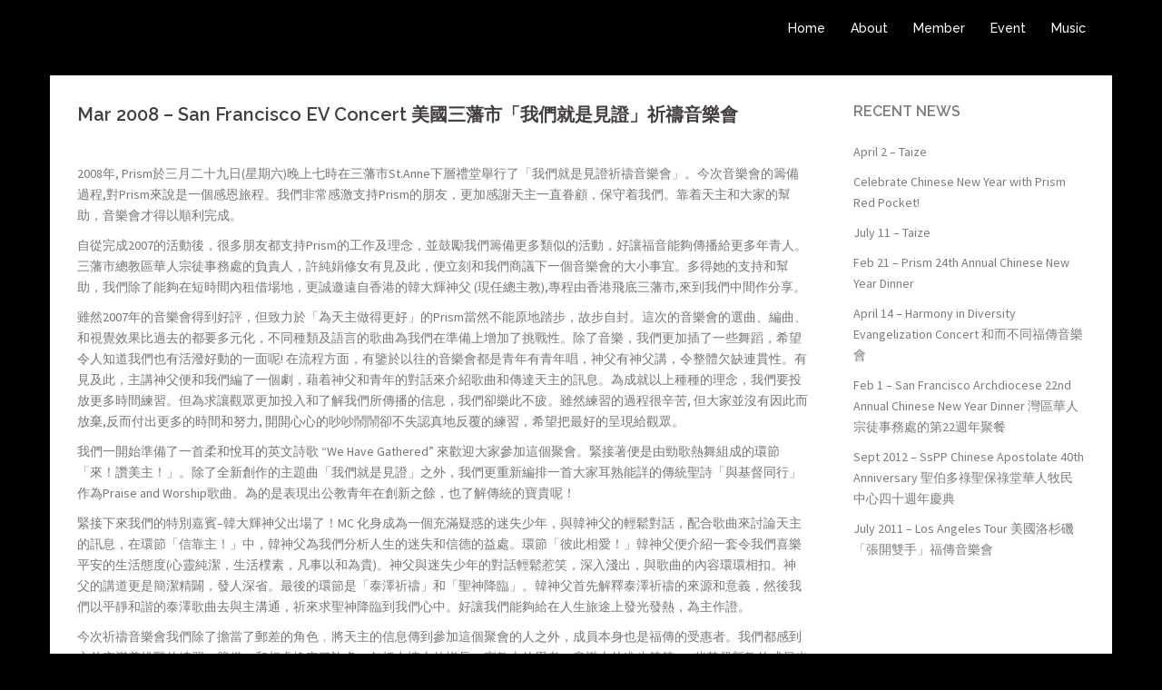

--- FILE ---
content_type: text/html; charset=UTF-8
request_url: http://prismmusic.org/event/events-in-2008/mar2008sanfranciscoevconcert/
body_size: 42351
content:
<!DOCTYPE html>
<html lang="en-US">
<head>
<meta charset="UTF-8">
<meta name="viewport" content="width=device-width, initial-scale=1">
<link rel="profile" href="http://gmpg.org/xfn/11">
<link rel="pingback" href="http://prismmusic.org/xmlrpc.php">
	
<title>Mar 2008 – San Francisco EV Concert 美國三藩市「我們就是見證」祈禱音樂會</title>
<meta name='robots' content='max-image-preview:large' />
<link rel='dns-prefetch' href='//fonts.googleapis.com' />
<link rel='dns-prefetch' href='//s.w.org' />
<link rel="alternate" type="application/rss+xml" title=" &raquo; Feed" href="http://prismmusic.org/feed/" />
<link rel="alternate" type="application/rss+xml" title=" &raquo; Comments Feed" href="http://prismmusic.org/comments/feed/" />
<script type="text/javascript">
window._wpemojiSettings = {"baseUrl":"https:\/\/s.w.org\/images\/core\/emoji\/13.1.0\/72x72\/","ext":".png","svgUrl":"https:\/\/s.w.org\/images\/core\/emoji\/13.1.0\/svg\/","svgExt":".svg","source":{"concatemoji":"http:\/\/prismmusic.org\/wp-includes\/js\/wp-emoji-release.min.js?ver=5.9.12"}};
/*! This file is auto-generated */
!function(e,a,t){var n,r,o,i=a.createElement("canvas"),p=i.getContext&&i.getContext("2d");function s(e,t){var a=String.fromCharCode;p.clearRect(0,0,i.width,i.height),p.fillText(a.apply(this,e),0,0);e=i.toDataURL();return p.clearRect(0,0,i.width,i.height),p.fillText(a.apply(this,t),0,0),e===i.toDataURL()}function c(e){var t=a.createElement("script");t.src=e,t.defer=t.type="text/javascript",a.getElementsByTagName("head")[0].appendChild(t)}for(o=Array("flag","emoji"),t.supports={everything:!0,everythingExceptFlag:!0},r=0;r<o.length;r++)t.supports[o[r]]=function(e){if(!p||!p.fillText)return!1;switch(p.textBaseline="top",p.font="600 32px Arial",e){case"flag":return s([127987,65039,8205,9895,65039],[127987,65039,8203,9895,65039])?!1:!s([55356,56826,55356,56819],[55356,56826,8203,55356,56819])&&!s([55356,57332,56128,56423,56128,56418,56128,56421,56128,56430,56128,56423,56128,56447],[55356,57332,8203,56128,56423,8203,56128,56418,8203,56128,56421,8203,56128,56430,8203,56128,56423,8203,56128,56447]);case"emoji":return!s([10084,65039,8205,55357,56613],[10084,65039,8203,55357,56613])}return!1}(o[r]),t.supports.everything=t.supports.everything&&t.supports[o[r]],"flag"!==o[r]&&(t.supports.everythingExceptFlag=t.supports.everythingExceptFlag&&t.supports[o[r]]);t.supports.everythingExceptFlag=t.supports.everythingExceptFlag&&!t.supports.flag,t.DOMReady=!1,t.readyCallback=function(){t.DOMReady=!0},t.supports.everything||(n=function(){t.readyCallback()},a.addEventListener?(a.addEventListener("DOMContentLoaded",n,!1),e.addEventListener("load",n,!1)):(e.attachEvent("onload",n),a.attachEvent("onreadystatechange",function(){"complete"===a.readyState&&t.readyCallback()})),(n=t.source||{}).concatemoji?c(n.concatemoji):n.wpemoji&&n.twemoji&&(c(n.twemoji),c(n.wpemoji)))}(window,document,window._wpemojiSettings);
</script>
<style type="text/css">
img.wp-smiley,
img.emoji {
	display: inline !important;
	border: none !important;
	box-shadow: none !important;
	height: 1em !important;
	width: 1em !important;
	margin: 0 0.07em !important;
	vertical-align: -0.1em !important;
	background: none !important;
	padding: 0 !important;
}
</style>
	<link rel='stylesheet' id='sydney-bootstrap-css'  href='http://prismmusic.org/wp-content/themes/sydney/css/bootstrap/bootstrap.min.css?ver=1' type='text/css' media='all' />
<link rel='stylesheet' id='wp-block-library-css'  href='http://prismmusic.org/wp-includes/css/dist/block-library/style.min.css?ver=5.9.12' type='text/css' media='all' />
<style id='global-styles-inline-css' type='text/css'>
body{--wp--preset--color--black: #000000;--wp--preset--color--cyan-bluish-gray: #abb8c3;--wp--preset--color--white: #ffffff;--wp--preset--color--pale-pink: #f78da7;--wp--preset--color--vivid-red: #cf2e2e;--wp--preset--color--luminous-vivid-orange: #ff6900;--wp--preset--color--luminous-vivid-amber: #fcb900;--wp--preset--color--light-green-cyan: #7bdcb5;--wp--preset--color--vivid-green-cyan: #00d084;--wp--preset--color--pale-cyan-blue: #8ed1fc;--wp--preset--color--vivid-cyan-blue: #0693e3;--wp--preset--color--vivid-purple: #9b51e0;--wp--preset--gradient--vivid-cyan-blue-to-vivid-purple: linear-gradient(135deg,rgba(6,147,227,1) 0%,rgb(155,81,224) 100%);--wp--preset--gradient--light-green-cyan-to-vivid-green-cyan: linear-gradient(135deg,rgb(122,220,180) 0%,rgb(0,208,130) 100%);--wp--preset--gradient--luminous-vivid-amber-to-luminous-vivid-orange: linear-gradient(135deg,rgba(252,185,0,1) 0%,rgba(255,105,0,1) 100%);--wp--preset--gradient--luminous-vivid-orange-to-vivid-red: linear-gradient(135deg,rgba(255,105,0,1) 0%,rgb(207,46,46) 100%);--wp--preset--gradient--very-light-gray-to-cyan-bluish-gray: linear-gradient(135deg,rgb(238,238,238) 0%,rgb(169,184,195) 100%);--wp--preset--gradient--cool-to-warm-spectrum: linear-gradient(135deg,rgb(74,234,220) 0%,rgb(151,120,209) 20%,rgb(207,42,186) 40%,rgb(238,44,130) 60%,rgb(251,105,98) 80%,rgb(254,248,76) 100%);--wp--preset--gradient--blush-light-purple: linear-gradient(135deg,rgb(255,206,236) 0%,rgb(152,150,240) 100%);--wp--preset--gradient--blush-bordeaux: linear-gradient(135deg,rgb(254,205,165) 0%,rgb(254,45,45) 50%,rgb(107,0,62) 100%);--wp--preset--gradient--luminous-dusk: linear-gradient(135deg,rgb(255,203,112) 0%,rgb(199,81,192) 50%,rgb(65,88,208) 100%);--wp--preset--gradient--pale-ocean: linear-gradient(135deg,rgb(255,245,203) 0%,rgb(182,227,212) 50%,rgb(51,167,181) 100%);--wp--preset--gradient--electric-grass: linear-gradient(135deg,rgb(202,248,128) 0%,rgb(113,206,126) 100%);--wp--preset--gradient--midnight: linear-gradient(135deg,rgb(2,3,129) 0%,rgb(40,116,252) 100%);--wp--preset--duotone--dark-grayscale: url('#wp-duotone-dark-grayscale');--wp--preset--duotone--grayscale: url('#wp-duotone-grayscale');--wp--preset--duotone--purple-yellow: url('#wp-duotone-purple-yellow');--wp--preset--duotone--blue-red: url('#wp-duotone-blue-red');--wp--preset--duotone--midnight: url('#wp-duotone-midnight');--wp--preset--duotone--magenta-yellow: url('#wp-duotone-magenta-yellow');--wp--preset--duotone--purple-green: url('#wp-duotone-purple-green');--wp--preset--duotone--blue-orange: url('#wp-duotone-blue-orange');--wp--preset--font-size--small: 13px;--wp--preset--font-size--medium: 20px;--wp--preset--font-size--large: 36px;--wp--preset--font-size--x-large: 42px;}.has-black-color{color: var(--wp--preset--color--black) !important;}.has-cyan-bluish-gray-color{color: var(--wp--preset--color--cyan-bluish-gray) !important;}.has-white-color{color: var(--wp--preset--color--white) !important;}.has-pale-pink-color{color: var(--wp--preset--color--pale-pink) !important;}.has-vivid-red-color{color: var(--wp--preset--color--vivid-red) !important;}.has-luminous-vivid-orange-color{color: var(--wp--preset--color--luminous-vivid-orange) !important;}.has-luminous-vivid-amber-color{color: var(--wp--preset--color--luminous-vivid-amber) !important;}.has-light-green-cyan-color{color: var(--wp--preset--color--light-green-cyan) !important;}.has-vivid-green-cyan-color{color: var(--wp--preset--color--vivid-green-cyan) !important;}.has-pale-cyan-blue-color{color: var(--wp--preset--color--pale-cyan-blue) !important;}.has-vivid-cyan-blue-color{color: var(--wp--preset--color--vivid-cyan-blue) !important;}.has-vivid-purple-color{color: var(--wp--preset--color--vivid-purple) !important;}.has-black-background-color{background-color: var(--wp--preset--color--black) !important;}.has-cyan-bluish-gray-background-color{background-color: var(--wp--preset--color--cyan-bluish-gray) !important;}.has-white-background-color{background-color: var(--wp--preset--color--white) !important;}.has-pale-pink-background-color{background-color: var(--wp--preset--color--pale-pink) !important;}.has-vivid-red-background-color{background-color: var(--wp--preset--color--vivid-red) !important;}.has-luminous-vivid-orange-background-color{background-color: var(--wp--preset--color--luminous-vivid-orange) !important;}.has-luminous-vivid-amber-background-color{background-color: var(--wp--preset--color--luminous-vivid-amber) !important;}.has-light-green-cyan-background-color{background-color: var(--wp--preset--color--light-green-cyan) !important;}.has-vivid-green-cyan-background-color{background-color: var(--wp--preset--color--vivid-green-cyan) !important;}.has-pale-cyan-blue-background-color{background-color: var(--wp--preset--color--pale-cyan-blue) !important;}.has-vivid-cyan-blue-background-color{background-color: var(--wp--preset--color--vivid-cyan-blue) !important;}.has-vivid-purple-background-color{background-color: var(--wp--preset--color--vivid-purple) !important;}.has-black-border-color{border-color: var(--wp--preset--color--black) !important;}.has-cyan-bluish-gray-border-color{border-color: var(--wp--preset--color--cyan-bluish-gray) !important;}.has-white-border-color{border-color: var(--wp--preset--color--white) !important;}.has-pale-pink-border-color{border-color: var(--wp--preset--color--pale-pink) !important;}.has-vivid-red-border-color{border-color: var(--wp--preset--color--vivid-red) !important;}.has-luminous-vivid-orange-border-color{border-color: var(--wp--preset--color--luminous-vivid-orange) !important;}.has-luminous-vivid-amber-border-color{border-color: var(--wp--preset--color--luminous-vivid-amber) !important;}.has-light-green-cyan-border-color{border-color: var(--wp--preset--color--light-green-cyan) !important;}.has-vivid-green-cyan-border-color{border-color: var(--wp--preset--color--vivid-green-cyan) !important;}.has-pale-cyan-blue-border-color{border-color: var(--wp--preset--color--pale-cyan-blue) !important;}.has-vivid-cyan-blue-border-color{border-color: var(--wp--preset--color--vivid-cyan-blue) !important;}.has-vivid-purple-border-color{border-color: var(--wp--preset--color--vivid-purple) !important;}.has-vivid-cyan-blue-to-vivid-purple-gradient-background{background: var(--wp--preset--gradient--vivid-cyan-blue-to-vivid-purple) !important;}.has-light-green-cyan-to-vivid-green-cyan-gradient-background{background: var(--wp--preset--gradient--light-green-cyan-to-vivid-green-cyan) !important;}.has-luminous-vivid-amber-to-luminous-vivid-orange-gradient-background{background: var(--wp--preset--gradient--luminous-vivid-amber-to-luminous-vivid-orange) !important;}.has-luminous-vivid-orange-to-vivid-red-gradient-background{background: var(--wp--preset--gradient--luminous-vivid-orange-to-vivid-red) !important;}.has-very-light-gray-to-cyan-bluish-gray-gradient-background{background: var(--wp--preset--gradient--very-light-gray-to-cyan-bluish-gray) !important;}.has-cool-to-warm-spectrum-gradient-background{background: var(--wp--preset--gradient--cool-to-warm-spectrum) !important;}.has-blush-light-purple-gradient-background{background: var(--wp--preset--gradient--blush-light-purple) !important;}.has-blush-bordeaux-gradient-background{background: var(--wp--preset--gradient--blush-bordeaux) !important;}.has-luminous-dusk-gradient-background{background: var(--wp--preset--gradient--luminous-dusk) !important;}.has-pale-ocean-gradient-background{background: var(--wp--preset--gradient--pale-ocean) !important;}.has-electric-grass-gradient-background{background: var(--wp--preset--gradient--electric-grass) !important;}.has-midnight-gradient-background{background: var(--wp--preset--gradient--midnight) !important;}.has-small-font-size{font-size: var(--wp--preset--font-size--small) !important;}.has-medium-font-size{font-size: var(--wp--preset--font-size--medium) !important;}.has-large-font-size{font-size: var(--wp--preset--font-size--large) !important;}.has-x-large-font-size{font-size: var(--wp--preset--font-size--x-large) !important;}
</style>
<link rel='stylesheet' id='sydney-body-fonts-css'  href='//fonts.googleapis.com/css?family=Source+Sans+Pro%3A400%2C400italic%2C600&#038;ver=5.9.12' type='text/css' media='all' />
<link rel='stylesheet' id='sydney-headings-fonts-css'  href='//fonts.googleapis.com/css?family=Raleway%3A400%2C500%2C600&#038;ver=5.9.12' type='text/css' media='all' />
<link rel='stylesheet' id='sydney-style-css'  href='http://prismmusic.org/wp-content/themes/sydney/style.css?ver=5.9.12' type='text/css' media='all' />
<style id='sydney-style-inline-css' type='text/css'>
.site-title { font-size:32px; }
.site-description { font-size:16px; }
#mainnav ul li a { font-size:14px; }
h1 { font-size:52px; }
h2 { font-size:42px; }
h3 { font-size:32px; }
h4 { font-size:25px; }
h5 { font-size:20px; }
h6 { font-size:18px; }
body { font-size:14px; }
.header-image { background-size:cover;}
.header-image { height:300px; }
.site-header.float-header { background-color:rgba(0,0,0,0.9);}
@media only screen and (max-width: 1024px) { .site-header { background-color:#000000;}}
.site-title a, .site-title a:hover { color:#ffffff}
.site-description { color:#ffffff}
#mainnav ul li a, #mainnav ul li::before { color:#ffffff}
#mainnav .sub-menu li a { color:#ffffff}
#mainnav .sub-menu li a { background:#1c1c1c}
.text-slider .maintitle, .text-slider .subtitle { color:#ffffff}
body { color:#767676}
#secondary { background-color:#ffffff}
#secondary, #secondary a, #secondary .widget-title { color:#7c7c7c}
.footer-widgets { background-color:#ffffff}
.site-footer { background-color:#1c1c1c}
.site-footer,.site-footer a { color:#666666}
.overlay { background-color:#000000}
.page-wrap { padding-top:83px;}
.page-wrap { padding-bottom:100px;}

</style>
<link rel='stylesheet' id='sydney-font-awesome-css'  href='http://prismmusic.org/wp-content/themes/sydney/fonts/font-awesome.min.css?ver=5.9.12' type='text/css' media='all' />
<!--[if lte IE 9]>
<link rel='stylesheet' id='sydney-ie9-css'  href='http://prismmusic.org/wp-content/themes/sydney/css/ie9.css?ver=5.9.12' type='text/css' media='all' />
<![endif]-->
<script type='text/javascript' src='http://prismmusic.org/wp-includes/js/jquery/jquery.min.js?ver=3.6.0' id='jquery-core-js'></script>
<script type='text/javascript' src='http://prismmusic.org/wp-includes/js/jquery/jquery-migrate.min.js?ver=3.3.2' id='jquery-migrate-js'></script>
<link rel="https://api.w.org/" href="http://prismmusic.org/wp-json/" /><link rel="alternate" type="application/json" href="http://prismmusic.org/wp-json/wp/v2/pages/107" /><link rel="EditURI" type="application/rsd+xml" title="RSD" href="http://prismmusic.org/xmlrpc.php?rsd" />
<link rel="wlwmanifest" type="application/wlwmanifest+xml" href="http://prismmusic.org/wp-includes/wlwmanifest.xml" /> 
<meta name="generator" content="WordPress 5.9.12" />
<link rel="canonical" href="http://prismmusic.org/event/events-in-2008/mar2008sanfranciscoevconcert/" />
<link rel='shortlink' href='http://prismmusic.org/?p=107' />
<link rel="alternate" type="application/json+oembed" href="http://prismmusic.org/wp-json/oembed/1.0/embed?url=http%3A%2F%2Fprismmusic.org%2Fevent%2Fevents-in-2008%2Fmar2008sanfranciscoevconcert%2F" />
<link rel="alternate" type="text/xml+oembed" href="http://prismmusic.org/wp-json/oembed/1.0/embed?url=http%3A%2F%2Fprismmusic.org%2Fevent%2Fevents-in-2008%2Fmar2008sanfranciscoevconcert%2F&#038;format=xml" />
<style type="text/css" id="custom-background-css">
body.custom-background { background-color: #000000; }
</style>
	</head>

<body class="page-template-default page page-id-107 page-child parent-pageid-211 custom-background group-blog">

	<div class="preloader">
	    <div class="spinner">
	        <div class="pre-bounce1"></div>
	        <div class="pre-bounce2"></div>
	    </div>
	</div>
	
<div id="page" class="hfeed site">
	<a class="skip-link screen-reader-text" href="#content">Skip to content</a>

	
	<header id="masthead" class="site-header" role="banner">
		<div class="header-wrap">
            <div class="container">
                <div class="row">
				<div class="col-md-4 col-sm-8 col-xs-12">
		        					<h1 class="site-title"><a href="http://prismmusic.org/" rel="home"></a></h1>
					<h2 class="site-description"></h2>	        
		        				</div>
				<div class="col-md-8 col-sm-4 col-xs-12">
					<div class="btn-menu"></div>
					<nav id="mainnav" class="mainnav" role="navigation">
						<div class="menu-headerbar-container"><ul id="menu-headerbar" class="menu"><li id="menu-item-15088" class="menu-item menu-item-type-custom menu-item-object-custom menu-item-home menu-item-15088"><a href="http://prismmusic.org/">Home</a></li>
<li id="menu-item-1241" class="menu-item menu-item-type-post_type menu-item-object-page menu-item-has-children menu-item-1241"><a href="http://prismmusic.org/about/">About</a>
<ul class="sub-menu">
	<li id="menu-item-1254" class="menu-item menu-item-type-post_type menu-item-object-page menu-item-1254"><a href="http://prismmusic.org/about/whoisprism/">誰是Prism Who&#8217;s PRISM</a></li>
	<li id="menu-item-1255" class="menu-item menu-item-type-post_type menu-item-object-page menu-item-1255"><a href="http://prismmusic.org/about/evangelization-concept/">福傳理念 Prism&#8217;s Evangelical Concept</a></li>
	<li id="menu-item-1256" class="menu-item menu-item-type-post_type menu-item-object-page menu-item-1256"><a href="http://prismmusic.org/about/prism-architecture/">架構 Structure</a></li>
</ul>
</li>
<li id="menu-item-15089" class="menu-item menu-item-type-post_type menu-item-object-page menu-item-has-children menu-item-15089"><a href="http://prismmusic.org/member/">Member</a>
<ul class="sub-menu">
	<li id="menu-item-1275" class="menu-item menu-item-type-post_type menu-item-object-page menu-item-1275"><a href="http://prismmusic.org/member/members-2013/">Members 2013</a></li>
	<li id="menu-item-1276" class="menu-item menu-item-type-post_type menu-item-object-page menu-item-1276"><a href="http://prismmusic.org/member/members-2012/">Members 2012</a></li>
	<li id="menu-item-1277" class="menu-item menu-item-type-post_type menu-item-object-page menu-item-1277"><a href="http://prismmusic.org/member/members-2011/">Members 2011</a></li>
	<li id="menu-item-1278" class="menu-item menu-item-type-post_type menu-item-object-page menu-item-1278"><a href="http://prismmusic.org/member/members-2010/">Members 2010</a></li>
	<li id="menu-item-1279" class="menu-item menu-item-type-post_type menu-item-object-page menu-item-1279"><a href="http://prismmusic.org/member/members-2009/">Members 2009</a></li>
	<li id="menu-item-1280" class="menu-item menu-item-type-post_type menu-item-object-page menu-item-1280"><a href="http://prismmusic.org/member/members-2008/">Members 2008</a></li>
	<li id="menu-item-1281" class="menu-item menu-item-type-post_type menu-item-object-page menu-item-1281"><a href="http://prismmusic.org/member/members-2007/">Members 2007</a></li>
	<li id="menu-item-1282" class="menu-item menu-item-type-post_type menu-item-object-page menu-item-1282"><a href="http://prismmusic.org/member/members-2006/">Members 2006</a></li>
</ul>
</li>
<li id="menu-item-1242" class="menu-item menu-item-type-post_type menu-item-object-page current-menu-ancestor current_page_ancestor menu-item-has-children menu-item-1242"><a href="http://prismmusic.org/event/">Event</a>
<ul class="sub-menu">
	<li id="menu-item-1686" class="menu-item menu-item-type-post_type menu-item-object-page menu-item-has-children menu-item-1686"><a href="http://prismmusic.org/event/events-in-2016/">Events in 2016</a>
	<ul class="sub-menu">
		<li id="menu-item-1691" class="menu-item menu-item-type-post_type menu-item-object-page menu-item-1691"><a href="http://prismmusic.org/event/events-in-2016/april-2-taize/">April 2 – Taize</a></li>
		<li id="menu-item-1690" class="menu-item menu-item-type-post_type menu-item-object-page menu-item-1690"><a href="http://prismmusic.org/event/events-in-2016/celebrate-chinese-new-year-with-prism-red-pocket/">Celebrate Chinese New Year with Prism Red Pocket!</a></li>
	</ul>
</li>
	<li id="menu-item-1685" class="menu-item menu-item-type-post_type menu-item-object-page menu-item-has-children menu-item-1685"><a href="http://prismmusic.org/event/events-in-2015/">Events in 2015</a>
	<ul class="sub-menu">
		<li id="menu-item-1689" class="menu-item menu-item-type-post_type menu-item-object-page menu-item-1689"><a href="http://prismmusic.org/event/events-in-2015/july-11-taize/">July 11 – Taize</a></li>
		<li id="menu-item-1688" class="menu-item menu-item-type-post_type menu-item-object-page menu-item-1688"><a href="http://prismmusic.org/event/events-in-2015/feb-21-prism-24th-annual-chinese-new-year-dinner/">Feb 21 – Prism 24th Annual Chinese New Year Dinner</a></li>
	</ul>
</li>
	<li id="menu-item-1684" class="menu-item menu-item-type-post_type menu-item-object-page menu-item-has-children menu-item-1684"><a href="http://prismmusic.org/event/events-in-2014/">Events in 2014</a>
	<ul class="sub-menu">
		<li id="menu-item-1687" class="menu-item menu-item-type-post_type menu-item-object-page menu-item-1687"><a href="http://prismmusic.org/event/events-in-2014/sept-13-mini-pop-up-concert/">Sept 13 – Mini Pop-Up Concert</a></li>
	</ul>
</li>
	<li id="menu-item-1257" class="menu-item menu-item-type-post_type menu-item-object-page menu-item-has-children menu-item-1257"><a href="http://prismmusic.org/event/events-in-2013/">Events in 2013</a>
	<ul class="sub-menu">
		<li id="menu-item-1383" class="menu-item menu-item-type-post_type menu-item-object-page menu-item-1383"><a href="http://prismmusic.org/event/events-in-2013/april-14-harmony-in-diversity-evangelization-concert/">April 14 – Harmony in Diversity Evangelization Concert 和而不同福傳音樂會</a></li>
		<li id="menu-item-1368" class="menu-item menu-item-type-post_type menu-item-object-page menu-item-1368"><a href="http://prismmusic.org/event/events-in-2013/sfarchdiocese22ndannualchinesenewyeardinner/">Feb 1 – San Francisco Archdiocese 22nd Annual Chinese New Year Dinner 灣區華人宗徒事務處的第22週年聚餐</a></li>
	</ul>
</li>
	<li id="menu-item-1258" class="menu-item menu-item-type-post_type menu-item-object-page menu-item-has-children menu-item-1258"><a href="http://prismmusic.org/event/events-in-2012/">Events in 2012</a>
	<ul class="sub-menu">
		<li id="menu-item-1259" class="menu-item menu-item-type-post_type menu-item-object-page menu-item-1259"><a href="http://prismmusic.org/event/events-in-2012/sept-2012-sspp-40th-anniversary/">Sept 2012 – SsPP Chinese Apostolate 40th Anniversary 聖伯多祿聖保祿堂華人牧民中心四十週年慶典</a></li>
	</ul>
</li>
	<li id="menu-item-1260" class="menu-item menu-item-type-post_type menu-item-object-page menu-item-has-children menu-item-1260"><a href="http://prismmusic.org/event/events-in-2011/">Events in 2011</a>
	<ul class="sub-menu">
		<li id="menu-item-1262" class="menu-item menu-item-type-post_type menu-item-object-page menu-item-1262"><a href="http://prismmusic.org/july2011losangelestour/">July 2011 – Los Angeles Tour 美國洛杉磯「張開雙手」福傳音樂會</a></li>
		<li id="menu-item-1264" class="menu-item menu-item-type-post_type menu-item-object-page menu-item-1264"><a href="http://prismmusic.org/event/events-in-2011/feb2011sanfranciscoevconcert/">Feb 2011 – San Francisco EV Concert 美國三藩市「張開雙手」福傳音樂會</a></li>
		<li id="menu-item-1263" class="menu-item menu-item-type-post_type menu-item-object-page menu-item-1263"><a href="http://prismmusic.org/event/events-in-2011/may2011minigatheringforprismcdpromotion/">May 2011 – Mini Gathering for Prism CD Promotion 迷你聚會，宣傳「張開雙手」專輯</a></li>
	</ul>
</li>
	<li id="menu-item-1265" class="menu-item menu-item-type-post_type menu-item-object-page menu-item-has-children menu-item-1265"><a href="http://prismmusic.org/event/events-in-2010/">Events in 2010</a>
	<ul class="sub-menu">
		<li id="menu-item-1266" class="menu-item menu-item-type-post_type menu-item-object-page menu-item-1266"><a href="http://prismmusic.org/event/events-in-2010/nov2010sfmusic-ev10thanniversarycelebration/">Nov 2010 – SF Music EV 10th Anniversary Celebration美國三藩市灣區華人音樂福傳十週年慶祝晚會</a></li>
	</ul>
</li>
	<li id="menu-item-1267" class="menu-item menu-item-type-post_type menu-item-object-page menu-item-has-children menu-item-1267"><a href="http://prismmusic.org/event/events-in-2009/">Events in 2009</a>
	<ul class="sub-menu">
		<li id="menu-item-1268" class="menu-item menu-item-type-post_type menu-item-object-page menu-item-1268"><a href="http://prismmusic.org/event/events-in-2009/nov2009minigatheringforphotoninc-cdpromotion/">Nov 2009 – Mini Gathering for Photon Inc. CD Promotion 迷你聚會，宣傳Photon“The Way 6”專輯</a></li>
	</ul>
</li>
	<li id="menu-item-1269" class="menu-item menu-item-type-post_type menu-item-object-page current-page-ancestor current-menu-ancestor current-menu-parent current-page-parent current_page_parent current_page_ancestor menu-item-has-children menu-item-1269"><a href="http://prismmusic.org/event/events-in-2008/">Events in 2008</a>
	<ul class="sub-menu">
		<li id="menu-item-1270" class="menu-item menu-item-type-post_type menu-item-object-page menu-item-1270"><a href="http://prismmusic.org/event/events-in-2008/jul2008losangelestour/">Jul 2008 – Los Angeles Tour 美國洛杉磯「我們就是見證」祈禱音樂會</a></li>
		<li id="menu-item-1271" class="menu-item menu-item-type-post_type menu-item-object-page current-menu-item page_item page-item-107 current_page_item menu-item-1271"><a href="http://prismmusic.org/event/events-in-2008/mar2008sanfranciscoevconcert/" aria-current="page">Mar 2008 – San Francisco EV Concert 美國三藩市「我們就是見證」祈禱音樂會</a></li>
	</ul>
</li>
	<li id="menu-item-1272" class="menu-item menu-item-type-post_type menu-item-object-page menu-item-has-children menu-item-1272"><a href="http://prismmusic.org/event/events-in-2007/">Events in 2007</a>
	<ul class="sub-menu">
		<li id="menu-item-1273" class="menu-item menu-item-type-post_type menu-item-object-page menu-item-1273"><a href="http://prismmusic.org/event/events-in-2007/feb2007sanfranciscoevconcert/">Feb 2007 – San Francisco EV Concert 美國三藩市音樂之旅佈道會「踏出多一點」</a></li>
		<li id="menu-item-1274" class="menu-item menu-item-type-post_type menu-item-object-page menu-item-1274"><a href="http://prismmusic.org/event/events-in-2007/jun2007evangelicalevent/">Jun 2007 – Evangelical Event「羅蘭 – 向灣區出發」佈道會</a></li>
	</ul>
</li>
</ul>
</li>
<li id="menu-item-1344" class="menu-item menu-item-type-post_type menu-item-object-page menu-item-has-children menu-item-1344"><a href="http://prismmusic.org/playlist/">Music</a>
<ul class="sub-menu">
	<li id="menu-item-1283" class="menu-item menu-item-type-post_type menu-item-object-page menu-item-1283"><a href="http://prismmusic.org/playlist/two/">有祢一生美麗</a></li>
	<li id="menu-item-1284" class="menu-item menu-item-type-post_type menu-item-object-page menu-item-1284"><a href="http://prismmusic.org/playlist/three/">張開雙手</a></li>
	<li id="menu-item-1285" class="menu-item menu-item-type-post_type menu-item-object-page menu-item-1285"><a href="http://prismmusic.org/playlist/four/">照耀全城</a></li>
	<li id="menu-item-1286" class="menu-item menu-item-type-post_type menu-item-object-page menu-item-1286"><a href="http://prismmusic.org/playlist/five/">Party Every Week</a></li>
	<li id="menu-item-1287" class="menu-item menu-item-type-post_type menu-item-object-page menu-item-1287"><a href="http://prismmusic.org/playlist/six/">流動</a></li>
	<li id="menu-item-1288" class="menu-item menu-item-type-post_type menu-item-object-page menu-item-1288"><a href="http://prismmusic.org/playlist/songdemos/">歌曲初稿  Song Demos</a></li>
</ul>
</li>
</ul></div>					</nav><!-- #site-navigation -->
				</div>
				</div>
			</div>
		</div>
	</header><!-- #masthead -->

	
	<div class="sydney-hero-area">
				<div class="header-image">
			<div class="overlay"></div>			<img class="header-inner" src="" width="1920" alt="">
		</div>
		
			</div>

	
	<div id="content" class="page-wrap">
		<div class="container content-wrapper">
			<div class="row">	
	<div id="primary" class="content-area col-md-9">
		<main id="main" class="post-wrap" role="main">

			
				
<article id="post-107" class="post-107 page type-page status-publish hentry">
	<header class="entry-header">
		<h1 class="title-post entry-title">Mar 2008 – San Francisco EV Concert 美國三藩市「我們就是見證」祈禱音樂會</h1>	</header><!-- .entry-header -->

	<div class="entry-content">
		<p>2008年, Prism於三月二十九日(星期六)晚上七時在三藩市St.Anne下層禮堂舉行了「我們就是見證祈禱音樂會」。今次音樂會的籌備過程,對Prism來說是一個感恩旅程。我們非常感激支持Prism的朋友，更加感謝天主一直眷顧，保守着我們。靠着天主和大家的幫助，音樂會才得以順利完成。</p>
<p>自從完成2007的活動後，很多朋友都支持Prism的工作及理念，並鼓勵我們籌備更多類似的活動，好讓福音能夠傳播給更多年青人。三藩市總教區華人宗徒事務處的負責人，許純娟修女有見及此，便立刻和我們商議下一個音樂會的大小事宜。多得她的支持和幫助，我們除了能夠在短時間內租借場地，更誠邀遠自香港的韓大輝神父 (現任總主教),專程由香港飛底三藩市,來到我們中間作分享。</p>
<p>雖然2007年的音樂會得到好評，但致力於「為天主做得更好」的Prism當然不能原地踏步，故步自封。這次的音樂會的選曲、編曲、和視覺效果比過去的都要多元化，不同種類及語言的歌曲為我們在準備上增加了挑戰性。除了音樂，我們更加插了一些舞蹈，希望令人知道我們也有活潑好動的一面呢! 在流程方面，有鑒於以往的音樂會都是青年有青年唱，神父有神父講，令整體欠缺連貫性。有見及此，主講神父便和我們編了一個劇，藉着神父和青年的對話來介紹歌曲和傳達天主的訊息。為成就以上種種的理念，我們要投放更多時間練習。但為求讓觀眾更加投入和了解我們所傳播的信息，我們卻樂此不疲。雖然練習的過程很辛苦, 但大家並沒有因此而放棄,反而付出更多的時間和努力, 開開心心的吵吵鬧鬧卻不失認真地反覆的練習，希望把最好的呈現給觀眾。</p>
<p>我們一開始準備了一首柔和悅耳的英文詩歌 “We Have Gathered” 來歡迎大家參加這個聚會。緊接著便是由勁歌熱舞組成的環節「來！讚美主！」。除了全新創作的主題曲「我們就是見證」之外，我們更重新編排一首大家耳熟能詳的傳統聖詩「與基督同行」作為Praise and Worship歌曲。為的是表現出公教青年在創新之餘，也了解傳統的寶貴呢！</p>
<p>緊接下來我們的特別嘉賓&#8211;韓大輝神父出場了！MC 化身成為一個充滿疑惑的迷失少年，與韓神父的輕鬆對話，配合歌曲來討論天主的訊息，在環節「信靠主！」中，韓神父為我們分析人生的迷失和信德的益處。環節「彼此相愛！」韓神父便介紹一套令我們喜樂平安的生活態度(心靈純潔，生活樸素，凡事以和為貴)。神父與迷失少年的對話輕鬆惹笑，深入淺出，與歌曲的內容環環相扣。神父的講道更是簡潔精闢，發人深省。最後的環節是「泰澤祈禱」和「聖神降臨」。韓神父首先解釋泰澤祈禱的來源和意義，然後我們以平靜和諧的泰澤歌曲去與主溝通，祈來求聖神降臨到我們心中。好讓我們能夠給在人生旅途上發光發熱，為主作證。</p>
<p>今次祈禱音樂會我們除了擔當了郵差的角色﹐將天主的信息傳到參加這個聚會的人之外，成員本身也是福傳的受惠者。我們都感到之前充滿着挑戰的練習、籌備、和相處換來了許多，包括友情上的增長、宗教上的思考、音樂上的進步等等, 一些基督新教的成員也藉着參加Prism對天主教得到更深的認識和了解，更有本身無宗教信仰的成員亦從而決定參加慕道班。無論是成員或觀眾，天主教徒或非教徒，我們都希望這次活動能夠堅定眾人的心，重新認識天主﹐。然而，祈禱音樂會只是一個傳福音的開始﹐往後的工作陸續有來﹐我們要做好天主的見證者﹐讓天主亦在每一個人心中佔了一個重要位置。就像音樂會其中一句台詞所說的: 「其實在我們走的這一條人生路, 耶穌一直都在我們中間.」音樂會過後大家又要回到自己的崗位, 走自己的人生路. 我們希望大家在日常生活中時時與天主同在，繼續為主作見證！</p>
<p>The “We are Witnessess” Evangelization Concert was carried out successfully on March 29th, 2008 (Saturday) 7pm at San Francisco St. Anne’s church basement. This concert preparation is a praising journey to Prism.  We appreciate for all the support from friends of Prism, and mostly we appreciate for God’s caring and blessing.   With the support from God and friends, the concert was carried out successfully.  Since the 2007 concert, many people join to support Prism’s work and mission, and suggested us to prepare all kinds of events to let more young adults benefit from the gospel.  San Francisco Chinese Ministry’s in charge, Sister Hui, notices the potential, and then immediately discuss all the details with us on planning for another concert.  Because of her great support, we were able to rent a venue in a very short time, and to invite Archbishop Savio Hon Tai-Fai from Hong to join us in San Francisco for a sharing. </p>
<p>Although we did get lots of good comments from the concert in 2007, we cannot stay at the same level.  Our mission is to do better for God; we need to improve ourselves from our previous concerts. This time, the song selection, arrangements and visual effect has put in a level of aspects compare to our previous concerts. Moreover, we’ve added dancing to different kinds and languages of songs, which made it more challenging for us during preparation. We hope that all these improvements can show audiences our active and cheerful side.</p>
<p>From our past experience, young adults’ singings and the father’s talk don’t quiet synchronize with each other in our program.  Therefore, our guest speaker and us have decided to create a storyboard.  Through the conversations between Father and young adults, they can help bring out the songs and the messages that we want to pass to our audience.  To achieve this concept, we will need to put extra time and effort in practicing, but if this can help our audience to be more involved, and it is all worth it.  No member has complaint a bit on the extra preparation works; on the other hand, everybody was willing to put out even more effort to make things work better.  We had lots of fun practicing over and over, just so that we could deliver our best on the stage.</p>
<p>In the beginning, we prepared a soft and soothing English poet song, “We Have Gathered” to welcome everyone who came to the concert. Then, follow by pop music with dancing performance, “Come praise God!”  Besides the all-new theme song, “ We are the Witnesses”, we have a new rearranged song that everybody is very familiar with from our hymns, “Walk with the Lord” to sing as our Praise and Worship.  Our goal is to show how creative young adults are and at the same time, how they cherish our traditional hymns.</p>
<p>The next session would be to introduce our special guest, Archbishop Savio Hon Tai-Fai.  Emcee switched his role and became a youth that was full of curiosity about religious, through conversations with our speaker and adding songs in between to discuss god’s message.  In the program “Believe and rely on God!”, Archbishop Savio Hon Tai-Fai helped us analyze the benefit of being lost and beliefs. In the program “Loving each other!”, Archbishop Savio Hon Tai-Fai taught us how to live peacefully and cheerfully (simple way of thinking, simple life styles and always to put peace in priority).  Archbishop Savio Hon Tai-Fai talks to the lost young adult with ease, explaining the profound in simple language, and use descriptions from songs to help him in understanding better. Archbishop Savio Hon Tai-Fai’s explanation on religious doctrine was succinct penetrating, makes people awaken to the truth.  Our final programs were, “Taize Prayer” and “Arrival of Holy Spirit”.  Archbishop Savio Hon Tai-Fai explains the story and the meaning behind Taize Prayer, then he brings everybody into a very quiet atmosphere and start singing Taize Prayer’s songs to communicate with our God, and to pray the Holy Spirit will come to each of our hearts.  So that everybody can give heat and light on their journey of life, and be a witness.</p>
<p>In the concert, we have not only act as a messenger to spread God’s good news to our audiences, but we have also benefit from this evangelization.  All of us felt that we have received so much from our challenging preparation process, practices and bonding with each other.  We have build up our friendship, our spiritual mind and musical, etc.  Some Christian or non-Catholic members have also understood better and deeper about our faith through joining Prism, and decided to join RCIA afterwards to become Catholics.  Doesn’t matter if our members or audiences are Catholics or non-Catholics, we all hope that through this event, we can help our audiences to be more firm on their faith, and renew their way of understanding God.    After all, evangelization concert is only the beginning of evangelization, and then the follow up work is more to come.  We need to be the best witness for our God, so that God can be the most important person in each one of our heart, just like one of the dialogs in our storyboard script: “Actually, on this path of life that we are walking, God is with us all along.”  After the concert, everybody will need to go back to his or her reality’s position and walk our own path of life.  We hoped that everybody could be with God in their daily life, and continue to be our God’s witness.</p>
			</div><!-- .entry-content -->

	<footer class="entry-footer">
			</footer><!-- .entry-footer -->
</article><!-- #post-## -->

				
			
		</main><!-- #main -->
	</div><!-- #primary -->


<div id="secondary" class="widget-area col-md-3" role="complementary">
	<aside id="nav_menu-6" class="widget widget_nav_menu"><h3 class="widget-title">Recent News</h3><div class="menu-recent-news-container"><ul id="menu-recent-news" class="menu"><li id="menu-item-1680" class="menu-item menu-item-type-post_type menu-item-object-page menu-item-1680"><a href="http://prismmusic.org/event/events-in-2016/april-2-taize/">April 2 – Taize<script type="text/javascript">  </script></a></li>
<li id="menu-item-1681" class="menu-item menu-item-type-post_type menu-item-object-page menu-item-1681"><a title="#" href="http://prismmusic.org/event/events-in-2016/celebrate-chinese-new-year-with-prism-red-pocket/">Celebrate Chinese New Year with Prism Red Pocket!</a></li>
<li id="menu-item-1682" class="menu-item menu-item-type-post_type menu-item-object-page menu-item-1682"><a href="http://prismmusic.org/event/events-in-2015/july-11-taize/">July 11 – Taize</a></li>
<li id="menu-item-1683" class="menu-item menu-item-type-post_type menu-item-object-page menu-item-1683"><a href="http://prismmusic.org/event/events-in-2015/feb-21-prism-24th-annual-chinese-new-year-dinner/">Feb 21 – Prism 24th Annual Chinese New Year Dinner</a></li>
<li id="menu-item-1624" class="menu-item menu-item-type-post_type menu-item-object-page menu-item-1624"><a href="http://prismmusic.org/event/events-in-2013/april-14-harmony-in-diversity-evangelization-concert/">April 14 – Harmony in Diversity Evangelization Concert 和而不同福傳音樂會</a></li>
<li id="menu-item-1625" class="menu-item menu-item-type-post_type menu-item-object-page menu-item-1625"><a href="http://prismmusic.org/event/events-in-2013/sfarchdiocese22ndannualchinesenewyeardinner/">Feb 1 – San Francisco Archdiocese 22nd Annual Chinese New Year Dinner 灣區華人宗徒事務處的第22週年聚餐</a></li>
<li id="menu-item-1626" class="menu-item menu-item-type-post_type menu-item-object-page menu-item-1626"><a href="http://prismmusic.org/event/events-in-2012/sept-2012-sspp-40th-anniversary/">Sept 2012 – SsPP Chinese Apostolate 40th Anniversary 聖伯多祿聖保祿堂華人牧民中心四十週年慶典</a></li>
<li id="menu-item-1628" class="menu-item menu-item-type-post_type menu-item-object-page menu-item-1628"><a href="http://prismmusic.org/july2011losangelestour/">July 2011 – Los Angeles Tour 美國洛杉磯「張開雙手」福傳音樂會</a></li>
</ul></div></aside></div><!-- #secondary -->
			</div>
		</div>
	</div><!-- #content -->

	
			

	
	<div id="sidebar-footer" class="footer-widgets widget-area" role="complementary">
		<div class="container">
							<div class="sidebar-column col-md-4">
					<aside id="custom_html-2" class="widget_text widget widget_custom_html"><div class="textwidget custom-html-widget"><script type="text/javascript">

</script></div></aside>				</div>
				
				
				
				
		</div>	
	</div>	
    <a class="go-top"><i class="fa fa-angle-up"></i></a>
		
	<footer id="colophon" class="site-footer" role="contentinfo">
		<div class="site-info container">
			<a href="http://wordpress.org/">Proudly powered by WordPress</a>
			<span class="sep"> | </span>
			Theme: <a href="https://athemes.com/theme/sydney" rel="designer">Sydney</a> by aThemes.		</div><!-- .site-info -->
	</footer><!-- #colophon -->

	
</div><!-- #page -->

<script type='text/javascript' src='http://prismmusic.org/wp-content/themes/sydney/js/scripts.js?ver=5.9.12' id='sydney-scripts-js'></script>
<script type='text/javascript' src='http://prismmusic.org/wp-content/themes/sydney/js/main.min.js?ver=5.9.12' id='sydney-main-js'></script>
<script type='text/javascript' src='http://prismmusic.org/wp-content/themes/sydney/js/skip-link-focus-fix.js?ver=20130115' id='sydney-skip-link-focus-fix-js'></script>

</body>
</html>
